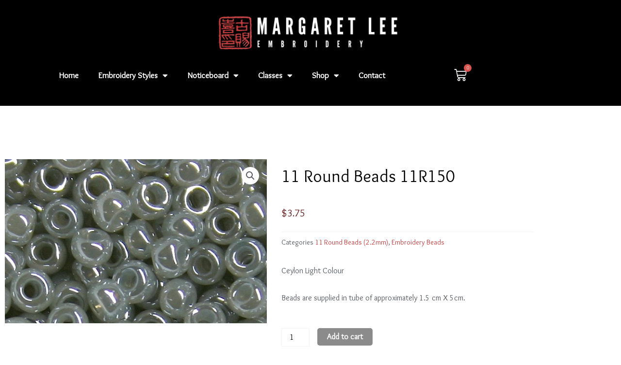

--- FILE ---
content_type: text/css
request_url: https://margaretlee.com.au/wp-content/uploads/elementor/css/post-9.css?ver=1769735089
body_size: 417
content:
.elementor-kit-9{--e-global-color-primary:#000000;--e-global-color-secondary:#54595F;--e-global-color-text:#000000;--e-global-color-accent:#C53D3F;--e-global-color-89a9fd3:#C53D3F;--e-global-color-2e60921:#661E1F;--e-global-color-3a1c5c8:#B67272;--e-global-color-0ba2670:#8B8B8B;--e-global-color-7464e08:#F5F5F5;--e-global-color-68b133f:#B8B8B8;--e-global-typography-primary-font-family:"Overlock";--e-global-typography-primary-font-size:35px;--e-global-typography-primary-font-weight:500;--e-global-typography-primary-line-height:50px;--e-global-typography-primary-letter-spacing:5px;--e-global-typography-secondary-font-family:"Overlock";--e-global-typography-secondary-font-size:28px;--e-global-typography-secondary-font-weight:500;--e-global-typography-secondary-line-height:35px;--e-global-typography-secondary-letter-spacing:3px;--e-global-typography-text-font-family:"Overlock";--e-global-typography-text-font-size:16px;--e-global-typography-text-font-weight:500;--e-global-typography-accent-font-family:"Overlock";--e-global-typography-accent-font-weight:500;--e-global-typography-a7b41ba-font-family:"Marcellus SC";--e-global-typography-a7b41ba-font-size:1px;color:var( --e-global-color-secondary );font-family:"Overlock", Sans-serif;font-size:16px;font-weight:500;line-height:28px;}.elementor-kit-9 button,.elementor-kit-9 input[type="button"],.elementor-kit-9 input[type="submit"],.elementor-kit-9 .elementor-button{background-color:#02010166;font-family:"Overlock", Sans-serif;font-size:16px;font-weight:500;text-shadow:0px 0px 0px rgba(0,0,0,0.3);color:#FFFFFF;border-radius:5px 5px 5px 5px;padding:0px 0px 0px 0px;}.elementor-kit-9 button:hover,.elementor-kit-9 button:focus,.elementor-kit-9 input[type="button"]:hover,.elementor-kit-9 input[type="button"]:focus,.elementor-kit-9 input[type="submit"]:hover,.elementor-kit-9 input[type="submit"]:focus,.elementor-kit-9 .elementor-button:hover,.elementor-kit-9 .elementor-button:focus{background-color:#02010100;color:var( --e-global-color-accent );border-radius:5px 5px 5px 5px;}.elementor-kit-9 a{color:var( --e-global-color-accent );}.elementor-kit-9 a:hover{color:var( --e-global-color-2e60921 );}.elementor-kit-9 h1{color:var( --e-global-color-primary );font-family:"Overlock", Sans-serif;font-size:35px;font-weight:500;line-height:42px;}.elementor-kit-9 h2{color:var( --e-global-color-primary );font-size:28px;line-height:35px;letter-spacing:3px;}.elementor-kit-9 h3{color:var( --e-global-color-secondary );font-family:"Overlock", Sans-serif;font-size:24px;font-weight:500;}.elementor-kit-9 h4{color:var( --e-global-color-secondary );font-family:"Overlock", Sans-serif;font-size:18px;font-weight:700;}.elementor-section.elementor-section-boxed > .elementor-container{max-width:1120px;}.e-con{--container-max-width:1120px;}.elementor-widget:not(:last-child){margin-block-end:20px;}.elementor-element{--widgets-spacing:20px 20px;--widgets-spacing-row:20px;--widgets-spacing-column:20px;}{}h1.entry-title{display:var(--page-title-display);}@media(max-width:1024px){.elementor-section.elementor-section-boxed > .elementor-container{max-width:1024px;}.e-con{--container-max-width:1024px;}}@media(max-width:767px){.elementor-section.elementor-section-boxed > .elementor-container{max-width:767px;}.e-con{--container-max-width:767px;}}

--- FILE ---
content_type: text/css
request_url: https://margaretlee.com.au/wp-content/uploads/elementor/css/post-36.css?ver=1769735090
body_size: 910
content:
.elementor-36 .elementor-element.elementor-element-92b43d8:not(.elementor-motion-effects-element-type-background), .elementor-36 .elementor-element.elementor-element-92b43d8 > .elementor-motion-effects-container > .elementor-motion-effects-layer{background-color:#000000;}.elementor-36 .elementor-element.elementor-element-92b43d8{box-shadow:0px 0px 0px 0px rgba(0,0,0,0.5);transition:background 0.3s, border 0.3s, border-radius 0.3s, box-shadow 0.3s;margin-top:0px;margin-bottom:0px;padding:20px 0px 20px 0px;}.elementor-36 .elementor-element.elementor-element-92b43d8 > .elementor-background-overlay{transition:background 0.3s, border-radius 0.3s, opacity 0.3s;}.elementor-36 .elementor-element.elementor-element-a1c4838 img{width:30%;}.elementor-36 .elementor-element.elementor-element-155470a{width:100%;max-width:100%;}.elementor-36 .elementor-element.elementor-element-155470a > .elementor-widget-container{margin:0px 0px 0px 0px;padding:0px 0px 0px 0px;}.elementor-36 .elementor-element.elementor-element-155470a .elementor-menu-toggle{margin:0 auto;}.elementor-36 .elementor-element.elementor-element-155470a .elementor-nav-menu .elementor-item{font-family:"Overlock", Sans-serif;font-size:17px;font-weight:600;}.elementor-36 .elementor-element.elementor-element-155470a .elementor-nav-menu--main .elementor-item{color:#FFFFFF;fill:#FFFFFF;}.elementor-36 .elementor-element.elementor-element-155470a .elementor-nav-menu--main .elementor-item:hover,
					.elementor-36 .elementor-element.elementor-element-155470a .elementor-nav-menu--main .elementor-item.elementor-item-active,
					.elementor-36 .elementor-element.elementor-element-155470a .elementor-nav-menu--main .elementor-item.highlighted,
					.elementor-36 .elementor-element.elementor-element-155470a .elementor-nav-menu--main .elementor-item:focus{color:#C53D3F;fill:#C53D3F;}.elementor-36 .elementor-element.elementor-element-155470a .elementor-nav-menu--dropdown a:hover,
					.elementor-36 .elementor-element.elementor-element-155470a .elementor-nav-menu--dropdown a:focus,
					.elementor-36 .elementor-element.elementor-element-155470a .elementor-nav-menu--dropdown a.elementor-item-active,
					.elementor-36 .elementor-element.elementor-element-155470a .elementor-nav-menu--dropdown a.highlighted,
					.elementor-36 .elementor-element.elementor-element-155470a .elementor-menu-toggle:hover,
					.elementor-36 .elementor-element.elementor-element-155470a .elementor-menu-toggle:focus{color:#FFFFFF;}.elementor-36 .elementor-element.elementor-element-155470a .elementor-nav-menu--dropdown a.elementor-item-active{color:#FFFFFF;}.elementor-36 .elementor-element.elementor-element-155470a .elementor-nav-menu--dropdown .elementor-item, .elementor-36 .elementor-element.elementor-element-155470a .elementor-nav-menu--dropdown  .elementor-sub-item{font-family:"Overlock", Sans-serif;font-weight:600;}.elementor-36 .elementor-element.elementor-element-155470a div.elementor-menu-toggle{color:#FFFFFF;}.elementor-36 .elementor-element.elementor-element-155470a div.elementor-menu-toggle svg{fill:#FFFFFF;}.elementor-36 .elementor-element.elementor-element-155470a div.elementor-menu-toggle:hover, .elementor-36 .elementor-element.elementor-element-155470a div.elementor-menu-toggle:focus{color:var( --e-global-color-accent );}.elementor-36 .elementor-element.elementor-element-155470a div.elementor-menu-toggle:hover svg, .elementor-36 .elementor-element.elementor-element-155470a div.elementor-menu-toggle:focus svg{fill:var( --e-global-color-accent );}.elementor-36 .elementor-element.elementor-element-21c4755 > .elementor-element-populated{transition:background 0.3s, border 0.3s, border-radius 0.3s, box-shadow 0.3s;}.elementor-36 .elementor-element.elementor-element-21c4755 > .elementor-element-populated > .elementor-background-overlay{transition:background 0.3s, border-radius 0.3s, opacity 0.3s;}.elementor-36 .elementor-element.elementor-element-42608fa{--divider-style:solid;--subtotal-divider-style:solid;--elementor-remove-from-cart-button:none;--remove-from-cart-button:block;--toggle-button-icon-color:var( --e-global-color-7464e08 );--toggle-button-icon-hover-color:var( --e-global-color-accent );--toggle-button-border-width:0px;--toggle-icon-size:26px;--cart-border-style:none;--remove-item-button-color:var( --e-global-color-0ba2670 );--menu-cart-subtotal-color:var( --e-global-color-2e60921 );--product-price-color:var( --e-global-color-accent );--cart-footer-layout:1fr 1fr;--products-max-height-sidecart:calc(100vh - 240px);--products-max-height-minicart:calc(100vh - 385px);--view-cart-button-background-color:var( --e-global-color-0ba2670 );--view-cart-button-hover-background-color:var( --e-global-color-accent );--checkout-button-background-color:var( --e-global-color-0ba2670 );--checkout-button-hover-background-color:var( --e-global-color-accent );}body:not(.rtl) .elementor-36 .elementor-element.elementor-element-42608fa .elementor-menu-cart__toggle .elementor-button-icon .elementor-button-icon-qty[data-counter]{right:-10px;top:-10px;}body.rtl .elementor-36 .elementor-element.elementor-element-42608fa .elementor-menu-cart__toggle .elementor-button-icon .elementor-button-icon-qty[data-counter]{right:10px;top:-10px;left:auto;}.elementor-36 .elementor-element.elementor-element-42608fa .widget_shopping_cart_content{--subtotal-divider-left-width:0;--subtotal-divider-right-width:0;}.elementor-36 .elementor-element.elementor-element-42608fa .elementor-menu-cart__product-name a{font-size:16px;color:var( --e-global-color-primary );}.elementor-36 .elementor-element.elementor-element-42608fa .elementor-menu-cart__product-price{font-size:14px;}.elementor-36 .elementor-element.elementor-element-42608fa .elementor-menu-cart__product-price .product-quantity{color:var( --e-global-color-accent );font-size:14px;}.elementor-36 .elementor-element.elementor-element-42608fa .woocommerce-mini-cart__empty-message{font-family:"Overlock", Sans-serif;font-size:18px;font-weight:500;}.elementor-theme-builder-content-area{height:400px;}.elementor-location-header:before, .elementor-location-footer:before{content:"";display:table;clear:both;}@media(min-width:768px){.elementor-36 .elementor-element.elementor-element-9c4b4aa{width:80.026%;}.elementor-36 .elementor-element.elementor-element-21c4755{width:19.796%;}}@media(max-width:1024px){.elementor-36 .elementor-element.elementor-element-a1c4838 > .elementor-widget-container{margin:0px 0px 0px 0px;padding:0px 0px 0px 0px;}.elementor-36 .elementor-element.elementor-element-a1c4838 img{width:100%;}.elementor-36 .elementor-element.elementor-element-155470a > .elementor-widget-container{margin:0px 0px 0px 0px;padding:0px 0px 0px 0px;}.elementor-36 .elementor-element.elementor-element-155470a .elementor-nav-menu .elementor-item{font-size:15px;}.elementor-36 .elementor-element.elementor-element-155470a .elementor-nav-menu--main .elementor-item{padding-left:0px;padding-right:0px;}.elementor-36 .elementor-element.elementor-element-155470a{--e-nav-menu-horizontal-menu-item-margin:calc( 35px / 2 );}.elementor-36 .elementor-element.elementor-element-155470a .elementor-nav-menu--main:not(.elementor-nav-menu--layout-horizontal) .elementor-nav-menu > li:not(:last-child){margin-bottom:35px;}}@media(max-width:767px){.elementor-36 .elementor-element.elementor-element-92b43d8{padding:20px 0px 20px 0px;}.elementor-36 .elementor-element.elementor-element-c4d85aa > .elementor-element-populated{margin:0px 0px 0px 0px;--e-column-margin-right:0px;--e-column-margin-left:0px;}.elementor-36 .elementor-element.elementor-element-a1c4838 > .elementor-widget-container{margin:0px 0px 0px 0px;padding:0px 0px 0px 0px;}.elementor-36 .elementor-element.elementor-element-a1c4838 img{width:65%;}.elementor-36 .elementor-element.elementor-element-155470a{width:100%;max-width:100%;}.elementor-36 .elementor-element.elementor-element-155470a > .elementor-widget-container{margin:0px 0px 0px 0px;}.elementor-36 .elementor-element.elementor-element-42608fa{--main-alignment:center;}}

--- FILE ---
content_type: text/css
request_url: https://margaretlee.com.au/wp-content/uploads/elementor/css/post-128.css?ver=1769735090
body_size: 706
content:
.elementor-128 .elementor-element.elementor-element-20d124d:not(.elementor-motion-effects-element-type-background), .elementor-128 .elementor-element.elementor-element-20d124d > .elementor-motion-effects-container > .elementor-motion-effects-layer{background-color:#000000;}.elementor-128 .elementor-element.elementor-element-20d124d{transition:background 0.3s, border 0.3s, border-radius 0.3s, box-shadow 0.3s;margin-top:0px;margin-bottom:0px;padding:50px 0px 050px 0px;}.elementor-128 .elementor-element.elementor-element-20d124d > .elementor-background-overlay{transition:background 0.3s, border-radius 0.3s, opacity 0.3s;}.elementor-128 .elementor-element.elementor-element-75fada2 > .elementor-widget-container{margin:0px 0px 0px 0px;}.elementor-128 .elementor-element.elementor-element-75fada2 .elementor-icon-list-items:not(.elementor-inline-items) .elementor-icon-list-item:not(:last-child){padding-block-end:calc(2px/2);}.elementor-128 .elementor-element.elementor-element-75fada2 .elementor-icon-list-items:not(.elementor-inline-items) .elementor-icon-list-item:not(:first-child){margin-block-start:calc(2px/2);}.elementor-128 .elementor-element.elementor-element-75fada2 .elementor-icon-list-items.elementor-inline-items .elementor-icon-list-item{margin-inline:calc(2px/2);}.elementor-128 .elementor-element.elementor-element-75fada2 .elementor-icon-list-items.elementor-inline-items{margin-inline:calc(-2px/2);}.elementor-128 .elementor-element.elementor-element-75fada2 .elementor-icon-list-items.elementor-inline-items .elementor-icon-list-item:after{inset-inline-end:calc(-2px/2);}.elementor-128 .elementor-element.elementor-element-75fada2 .elementor-icon-list-icon i{color:var( --e-global-color-89a9fd3 );transition:color 0.3s;}.elementor-128 .elementor-element.elementor-element-75fada2 .elementor-icon-list-icon svg{fill:var( --e-global-color-89a9fd3 );transition:fill 0.3s;}.elementor-128 .elementor-element.elementor-element-75fada2{--e-icon-list-icon-size:40px;--e-icon-list-icon-align:left;--e-icon-list-icon-margin:0 calc(var(--e-icon-list-icon-size, 1em) * 0.25) 0 0;--icon-vertical-offset:0px;}.elementor-128 .elementor-element.elementor-element-75fada2 .elementor-icon-list-item > .elementor-icon-list-text, .elementor-128 .elementor-element.elementor-element-75fada2 .elementor-icon-list-item > a{font-family:"Overlock", Sans-serif;font-size:35px;font-weight:700;line-height:50px;letter-spacing:5px;}.elementor-128 .elementor-element.elementor-element-75fada2 .elementor-icon-list-text{color:#FFFFFF;transition:color 0.3s;}.elementor-128 .elementor-element.elementor-element-50c8134{margin-top:0px;margin-bottom:0px;padding:0px 0px 0px 0px;}.elementor-128 .elementor-element.elementor-element-46b82aa > .elementor-element-populated{margin:10px 10px 10px 10px;--e-column-margin-right:10px;--e-column-margin-left:10px;padding:0px 0px 0px 0px;}.elementor-128 .elementor-element.elementor-element-15bd574 > .elementor-widget-container{margin:15px 0px 0px 0px;padding:0px 0px 0px 0px;}.elementor-128 .elementor-element.elementor-element-15bd574 .elementor-icon-wrapper{text-align:center;}.elementor-128 .elementor-element.elementor-element-15bd574.elementor-view-stacked .elementor-icon{background-color:var( --e-global-color-accent );}.elementor-128 .elementor-element.elementor-element-15bd574.elementor-view-framed .elementor-icon, .elementor-128 .elementor-element.elementor-element-15bd574.elementor-view-default .elementor-icon{color:var( --e-global-color-accent );border-color:var( --e-global-color-accent );}.elementor-128 .elementor-element.elementor-element-15bd574.elementor-view-framed .elementor-icon, .elementor-128 .elementor-element.elementor-element-15bd574.elementor-view-default .elementor-icon svg{fill:var( --e-global-color-accent );}.elementor-128 .elementor-element.elementor-element-15bd574 .elementor-icon{font-size:20px;}.elementor-128 .elementor-element.elementor-element-15bd574 .elementor-icon svg{height:20px;}.elementor-128 .elementor-element.elementor-element-f34e6f1 > .elementor-widget-container{margin:10px 10px -30px 10px;padding:0px 0px 0px 0px;}.elementor-128 .elementor-element.elementor-element-f34e6f1{font-family:"Overlock", Sans-serif;font-size:18px;font-weight:700;color:var( --e-global-color-astglobalcolor5 );}.elementor-128 .elementor-element.elementor-element-4415e58{margin-top:0px;margin-bottom:0px;padding:0px 0px 0px 0px;}.elementor-128 .elementor-element.elementor-element-b65296a > .elementor-element-populated{margin:10px 10px 10px 10px;--e-column-margin-right:10px;--e-column-margin-left:10px;padding:0px 0px 0px 0px;}.elementor-128 .elementor-element.elementor-element-ea4b783 > .elementor-widget-container{margin:15px 0px 0px 0px;padding:0px 0px 0px 0px;}.elementor-128 .elementor-element.elementor-element-ea4b783 .elementor-icon-wrapper{text-align:center;}.elementor-128 .elementor-element.elementor-element-ea4b783.elementor-view-stacked .elementor-icon{background-color:var( --e-global-color-accent );}.elementor-128 .elementor-element.elementor-element-ea4b783.elementor-view-framed .elementor-icon, .elementor-128 .elementor-element.elementor-element-ea4b783.elementor-view-default .elementor-icon{color:var( --e-global-color-accent );border-color:var( --e-global-color-accent );}.elementor-128 .elementor-element.elementor-element-ea4b783.elementor-view-framed .elementor-icon, .elementor-128 .elementor-element.elementor-element-ea4b783.elementor-view-default .elementor-icon svg{fill:var( --e-global-color-accent );}.elementor-128 .elementor-element.elementor-element-ea4b783 .elementor-icon{font-size:20px;}.elementor-128 .elementor-element.elementor-element-ea4b783 .elementor-icon svg{height:20px;}.elementor-128 .elementor-element.elementor-element-d6796f5 > .elementor-widget-container{margin:10px 10px -30px 10px;padding:0px 0px 0px 0px;}.elementor-128 .elementor-element.elementor-element-d6796f5{font-family:"Overlock", Sans-serif;font-size:16px;font-weight:700;color:var( --e-global-color-astglobalcolor5 );}.elementor-128 .elementor-element.elementor-element-1ff8be0{margin-top:0px;margin-bottom:0px;padding:-30px 0px 0px 0px;}.elementor-128 .elementor-element.elementor-element-af262ee > .elementor-element-populated{margin:10px 10px 10px 10px;--e-column-margin-right:10px;--e-column-margin-left:10px;padding:0px 0px 0px 0px;}.elementor-128 .elementor-element.elementor-element-8e0a1e4 > .elementor-widget-container{margin:15px 0px 0px 0px;padding:0px 0px 0px 0px;}.elementor-128 .elementor-element.elementor-element-8e0a1e4 .elementor-icon-wrapper{text-align:center;}.elementor-128 .elementor-element.elementor-element-8e0a1e4.elementor-view-stacked .elementor-icon{background-color:var( --e-global-color-accent );}.elementor-128 .elementor-element.elementor-element-8e0a1e4.elementor-view-framed .elementor-icon, .elementor-128 .elementor-element.elementor-element-8e0a1e4.elementor-view-default .elementor-icon{color:var( --e-global-color-accent );border-color:var( --e-global-color-accent );}.elementor-128 .elementor-element.elementor-element-8e0a1e4.elementor-view-framed .elementor-icon, .elementor-128 .elementor-element.elementor-element-8e0a1e4.elementor-view-default .elementor-icon svg{fill:var( --e-global-color-accent );}.elementor-128 .elementor-element.elementor-element-8e0a1e4 .elementor-icon{font-size:20px;}.elementor-128 .elementor-element.elementor-element-8e0a1e4 .elementor-icon svg{height:20px;}.elementor-128 .elementor-element.elementor-element-5f978ac > .elementor-widget-container{margin:10px 10px -30px 10px;padding:0px 0px 0px 0px;}.elementor-128 .elementor-element.elementor-element-5f978ac{font-family:"Overlock", Sans-serif;font-size:18px;font-weight:700;color:var( --e-global-color-astglobalcolor5 );}.elementor-128:not(.elementor-motion-effects-element-type-background), .elementor-128 > .elementor-motion-effects-container > .elementor-motion-effects-layer{background-color:#0B0B0B;}.elementor-theme-builder-content-area{height:400px;}.elementor-location-header:before, .elementor-location-footer:before{content:"";display:table;clear:both;}@media(max-width:1024px){.elementor-128 .elementor-element.elementor-element-20d124d{margin-top:0px;margin-bottom:0px;padding:0px 0px 0px 0px;}}@media(max-width:767px){.elementor-128 .elementor-element.elementor-element-f34e6f1{text-align:center;}.elementor-128 .elementor-element.elementor-element-d6796f5{text-align:center;}.elementor-128 .elementor-element.elementor-element-5f978ac{text-align:center;}}@media(min-width:768px){.elementor-128 .elementor-element.elementor-element-46b82aa{width:7.091%;}.elementor-128 .elementor-element.elementor-element-2a8d18c{width:92.909%;}.elementor-128 .elementor-element.elementor-element-b65296a{width:7.091%;}.elementor-128 .elementor-element.elementor-element-b5dfa2a{width:92.909%;}.elementor-128 .elementor-element.elementor-element-af262ee{width:7.091%;}.elementor-128 .elementor-element.elementor-element-508872c{width:92.909%;}}

--- FILE ---
content_type: text/css
request_url: https://margaretlee.com.au/wp-content/uploads/elementor/css/post-1835.css?ver=1769735090
body_size: 240
content:
.elementor-1835 .elementor-element.elementor-element-8486f17{margin-top:100px;margin-bottom:100px;}.elementor-1835 .elementor-element.elementor-element-78435ba > .elementor-widget-container{padding:0px 0px 0px 0px;}.woocommerce .elementor-1835 .elementor-element.elementor-element-78435ba .flex-viewport:not(:last-child){margin-bottom:15px;}.woocommerce .elementor-1835 .elementor-element.elementor-element-78435ba .flex-control-thumbs li{padding-right:calc(0px / 2);padding-left:calc(0px / 2);padding-bottom:0px;}.woocommerce .elementor-1835 .elementor-element.elementor-element-78435ba .flex-control-thumbs{margin-right:calc(-0px / 2);margin-left:calc(-0px / 2);}.elementor-1835 .elementor-element.elementor-element-0ac21c6 > .elementor-element-populated{padding:20px 20px 20px 20px;}.elementor-1835 .elementor-element.elementor-element-5461f82 .elementor-heading-title{font-size:35px;color:var( --e-global-color-primary );}.elementor-1835 .elementor-element.elementor-element-6ac705d > .elementor-widget-container{margin:0px 0px 0px 0px;padding:0px 0px 0px 0px;}.woocommerce .elementor-1835 .elementor-element.elementor-element-6ac705d .price{color:var( --e-global-color-2e60921 );font-family:"Overlock", Sans-serif;font-size:20px;font-weight:500;}.elementor-1835 .elementor-element.elementor-element-1bbd958{font-size:16px;}.elementor-1835 .elementor-element.elementor-element-1bbd958 a{color:#C53D3F;}.elementor-1835 .elementor-element.elementor-element-cbfd8af{color:var( --e-global-color-secondary );}.elementor-1835 .elementor-element.elementor-element-f527215 .cart button, .elementor-1835 .elementor-element.elementor-element-f527215 .cart .button{transition:all 0.2s;}.elementor-1835 .elementor-element.elementor-element-f527215 .quantity .qty{color:var( --e-global-color-primary );transition:all 0.2s;}.woocommerce .elementor-1835 .elementor-element.elementor-element-f527215 form.cart .variations{width:0%;}@media(max-width:1024px){.elementor-1835 .elementor-element.elementor-element-8486f17{margin-top:0px;margin-bottom:0px;padding:50px 25px 50px 25px;}.woocommerce .elementor-1835 .elementor-element.elementor-element-78435ba .flex-control-thumbs img{border-radius:0px 0px 0px 0px;}}@media(max-width:767px){.elementor-1835 .elementor-element.elementor-element-8486f17{margin-top:0px;margin-bottom:0px;padding:50px 25px 50px 25px;}.elementor-1835 .elementor-element.elementor-element-c8da7d3 > .elementor-element-populated{padding:0px 0px 0px 0px;}.elementor-1835 .elementor-element.elementor-element-78435ba > .elementor-widget-container{padding:0px 0px 0px 0px;}.elementor-1835 .elementor-element.elementor-element-0ac21c6 > .elementor-element-populated{padding:0px 0px 0px 0px;}}